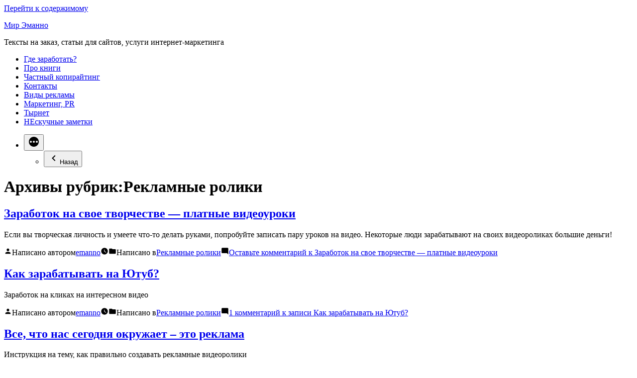

--- FILE ---
content_type: text/html; charset=utf-8
request_url: https://mikkilan.ru/topics/obzoryi/kreativnye-videoroliki-obzoryi/
body_size: 11286
content:
<!doctype html>
<html lang="ru-RU">
<head>

	<meta charset="UTF-8"/>
	<meta name="viewport" content="width=device-width, initial-scale=1"/>
	<link rel="profile" href="#"/>
	<title>Рекламные ролики &#8212; Мир Эманно</title>
<meta name="robots" content="max-image-preview:large"/>
<link rel="dns-prefetch" href="#"/>
<link rel="alternate" type="application/rss+xml" title="Мир Эманно » Лента" href="/feed/"/>
<link rel="alternate" type="application/rss+xml" title="Мир Эманно » Лента комментариев" href="/comments/feed/"/>
<link rel="alternate" type="application/rss+xml" title="Мир Эманно » Лента рубрики Рекламные ролики" href="/topics/obzoryi/kreativnye-videoroliki-obzoryi/feed/"/>
<script>
window._wpemojiSettings = {"baseUrl":"http:\/\/s.w.org\/images\/core\/emoji\/13.1.0\/72x72\/","ext":".png","svgUrl":"http:\/\/s.w.org\/images\/core\/emoji\/13.1.0\/svg\/","svgExt":".svg","source":{"concatemoji":"http:\/\/mikkilan.ru\/wp-includes\/js\/wp-emoji-release.min.js?ver=5.9.5"}};
/*! This file is auto-generated */
!function(e,a,t){var n,r,o,i=a.createElement("canvas"),p=i.getContext&&i.getContext("2d");function s(e,t){var a=String.fromCharCode;p.clearRect(0,0,i.width,i.height),p.fillText(a.apply(this,e),0,0);e=i.toDataURL();return p.clearRect(0,0,i.width,i.height),p.fillText(a.apply(this,t),0,0),e===i.toDataURL()}function c(e){var t=a.createElement("script");t.src=e,t.defer=t.type="text/javascript",a.getElementsByTagName("head")[0].appendChild(t)}for(o=Array("flag","emoji"),t.supports={everything:!0,everythingExceptFlag:!0},r=0;r<o.length;r++)t.supports[o[r]]=function(e){if(!p||!p.fillText)return!1;switch(p.textBaseline="top",p.font="600 32px Arial",e){case"flag":return s([127987,65039,8205,9895,65039],[127987,65039,8203,9895,65039])?!1:!s([55356,56826,55356,56819],[55356,56826,8203,55356,56819])&&!s([55356,57332,56128,56423,56128,56418,56128,56421,56128,56430,56128,56423,56128,56447],[55356,57332,8203,56128,56423,8203,56128,56418,8203,56128,56421,8203,56128,56430,8203,56128,56423,8203,56128,56447]);case"emoji":return!s([10084,65039,8205,55357,56613],[10084,65039,8203,55357,56613])}return!1}(o[r]),t.supports.everything=t.supports.everything&&t.supports[o[r]],"flag"!==o[r]&&(t.supports.everythingExceptFlag=t.supports.everythingExceptFlag&&t.supports[o[r]]);t.supports.everythingExceptFlag=t.supports.everythingExceptFlag&&!t.supports.flag,t.DOMReady=!1,t.readyCallback=function(){t.DOMReady=!0},t.supports.everything||(n=function(){t.readyCallback()},a.addEventListener?(a.addEventListener("DOMContentLoaded",n,!1),e.addEventListener("load",n,!1)):(e.attachEvent("onload",n),a.attachEvent("onreadystatechange",function(){"complete"===a.readyState&&t.readyCallback()})),(n=t.source||{}).concatemoji?c(n.concatemoji):n.wpemoji&&n.twemoji&&(c(n.twemoji),c(n.wpemoji)))}(window,document,window._wpemojiSettings);
</script>
<style>
img.wp-smiley,
img.emoji {
	display: inline !important;
	border: none !important;
	box-shadow: none !important;
	height: 1em !important;
	width: 1em !important;
	margin: 0 0.07em !important;
	vertical-align: -0.1em !important;
	background: none !important;
	padding: 0 !important;
}
</style>
	<link rel="stylesheet" id="wp-block-library-css" href="/wp-includes/css/dist/block-library/style.min.css?ver=5.9.5" media="all"/>
<style id="wp-block-library-theme-inline-css">
.wp-block-audio figcaption{color:#555;font-size:13px;text-align:center}.is-dark-theme .wp-block-audio figcaption{color:hsla(0,0%,100%,.65)}.wp-block-code>code{font-family:Menlo,Consolas,monaco,monospace;color:#1e1e1e;padding:.8em 1em;border:1px solid #ddd;border-radius:4px}.wp-block-embed figcaption{color:#555;font-size:13px;text-align:center}.is-dark-theme .wp-block-embed figcaption{color:hsla(0,0%,100%,.65)}.blocks-gallery-caption{color:#555;font-size:13px;text-align:center}.is-dark-theme .blocks-gallery-caption{color:hsla(0,0%,100%,.65)}.wp-block-image figcaption{color:#555;font-size:13px;text-align:center}.is-dark-theme .wp-block-image figcaption{color:hsla(0,0%,100%,.65)}.wp-block-pullquote{border-top:4px solid;border-bottom:4px solid;margin-bottom:1.75em;color:currentColor}.wp-block-pullquote__citation,.wp-block-pullquote cite,.wp-block-pullquote footer{color:currentColor;text-transform:uppercase;font-size:.8125em;font-style:normal}.wp-block-quote{border-left:.25em solid;margin:0 0 1.75em;padding-left:1em}.wp-block-quote cite,.wp-block-quote footer{color:currentColor;font-size:.8125em;position:relative;font-style:normal}.wp-block-quote.has-text-align-right{border-left:none;border-right:.25em solid;padding-left:0;padding-right:1em}.wp-block-quote.has-text-align-center{border:none;padding-left:0}.wp-block-quote.is-large,.wp-block-quote.is-style-large,.wp-block-quote.is-style-plain{border:none}.wp-block-search .wp-block-search__label{font-weight:700}.wp-block-group:where(.has-background){padding:1.25em 2.375em}.wp-block-separator{border:none;border-bottom:2px solid;margin-left:auto;margin-right:auto;opacity:.4}.wp-block-separator:not(.is-style-wide):not(.is-style-dots){width:100px}.wp-block-separator.has-background:not(.is-style-dots){border-bottom:none;height:1px}.wp-block-separator.has-background:not(.is-style-wide):not(.is-style-dots){height:2px}.wp-block-table thead{border-bottom:3px solid}.wp-block-table tfoot{border-top:3px solid}.wp-block-table td,.wp-block-table th{padding:.5em;border:1px solid;word-break:normal}.wp-block-table figcaption{color:#555;font-size:13px;text-align:center}.is-dark-theme .wp-block-table figcaption{color:hsla(0,0%,100%,.65)}.wp-block-video figcaption{color:#555;font-size:13px;text-align:center}.is-dark-theme .wp-block-video figcaption{color:hsla(0,0%,100%,.65)}.wp-block-template-part.has-background{padding:1.25em 2.375em;margin-top:0;margin-bottom:0}
</style>
<style id="global-styles-inline-css">
body{--wp--preset--color--black: #000000;--wp--preset--color--cyan-bluish-gray: #abb8c3;--wp--preset--color--white: #FFF;--wp--preset--color--pale-pink: #f78da7;--wp--preset--color--vivid-red: #cf2e2e;--wp--preset--color--luminous-vivid-orange: #ff6900;--wp--preset--color--luminous-vivid-amber: #fcb900;--wp--preset--color--light-green-cyan: #7bdcb5;--wp--preset--color--vivid-green-cyan: #00d084;--wp--preset--color--pale-cyan-blue: #8ed1fc;--wp--preset--color--vivid-cyan-blue: #0693e3;--wp--preset--color--vivid-purple: #9b51e0;--wp--preset--color--primary: #0073a8;--wp--preset--color--secondary: #005075;--wp--preset--color--dark-gray: #111;--wp--preset--color--light-gray: #767676;--wp--preset--gradient--vivid-cyan-blue-to-vivid-purple: linear-gradient(135deg,rgba(6,147,227,1) 0%,rgb(155,81,224) 100%);--wp--preset--gradient--light-green-cyan-to-vivid-green-cyan: linear-gradient(135deg,rgb(122,220,180) 0%,rgb(0,208,130) 100%);--wp--preset--gradient--luminous-vivid-amber-to-luminous-vivid-orange: linear-gradient(135deg,rgba(252,185,0,1) 0%,rgba(255,105,0,1) 100%);--wp--preset--gradient--luminous-vivid-orange-to-vivid-red: linear-gradient(135deg,rgba(255,105,0,1) 0%,rgb(207,46,46) 100%);--wp--preset--gradient--very-light-gray-to-cyan-bluish-gray: linear-gradient(135deg,rgb(238,238,238) 0%,rgb(169,184,195) 100%);--wp--preset--gradient--cool-to-warm-spectrum: linear-gradient(135deg,rgb(74,234,220) 0%,rgb(151,120,209) 20%,rgb(207,42,186) 40%,rgb(238,44,130) 60%,rgb(251,105,98) 80%,rgb(254,248,76) 100%);--wp--preset--gradient--blush-light-purple: linear-gradient(135deg,rgb(255,206,236) 0%,rgb(152,150,240) 100%);--wp--preset--gradient--blush-bordeaux: linear-gradient(135deg,rgb(254,205,165) 0%,rgb(254,45,45) 50%,rgb(107,0,62) 100%);--wp--preset--gradient--luminous-dusk: linear-gradient(135deg,rgb(255,203,112) 0%,rgb(199,81,192) 50%,rgb(65,88,208) 100%);--wp--preset--gradient--pale-ocean: linear-gradient(135deg,rgb(255,245,203) 0%,rgb(182,227,212) 50%,rgb(51,167,181) 100%);--wp--preset--gradient--electric-grass: linear-gradient(135deg,rgb(202,248,128) 0%,rgb(113,206,126) 100%);--wp--preset--gradient--midnight: linear-gradient(135deg,rgb(2,3,129) 0%,rgb(40,116,252) 100%);--wp--preset--duotone--dark-grayscale: url('/topics/obzoryi/kreativnye-videoroliki-obzoryi/#wp-duotone-dark-grayscale');--wp--preset--duotone--grayscale: url('/topics/obzoryi/kreativnye-videoroliki-obzoryi/#wp-duotone-grayscale');--wp--preset--duotone--purple-yellow: url('/topics/obzoryi/kreativnye-videoroliki-obzoryi/#wp-duotone-purple-yellow');--wp--preset--duotone--blue-red: url('/topics/obzoryi/kreativnye-videoroliki-obzoryi/#wp-duotone-blue-red');--wp--preset--duotone--midnight: url('/topics/obzoryi/kreativnye-videoroliki-obzoryi/#wp-duotone-midnight');--wp--preset--duotone--magenta-yellow: url('/topics/obzoryi/kreativnye-videoroliki-obzoryi/#wp-duotone-magenta-yellow');--wp--preset--duotone--purple-green: url('/topics/obzoryi/kreativnye-videoroliki-obzoryi/#wp-duotone-purple-green');--wp--preset--duotone--blue-orange: url('/topics/obzoryi/kreativnye-videoroliki-obzoryi/#wp-duotone-blue-orange');--wp--preset--font-size--small: 19.5px;--wp--preset--font-size--medium: 20px;--wp--preset--font-size--large: 36.5px;--wp--preset--font-size--x-large: 42px;--wp--preset--font-size--normal: 22px;--wp--preset--font-size--huge: 49.5px;}.has-black-color{color: var(--wp--preset--color--black) !important;}.has-cyan-bluish-gray-color{color: var(--wp--preset--color--cyan-bluish-gray) !important;}.has-white-color{color: var(--wp--preset--color--white) !important;}.has-pale-pink-color{color: var(--wp--preset--color--pale-pink) !important;}.has-vivid-red-color{color: var(--wp--preset--color--vivid-red) !important;}.has-luminous-vivid-orange-color{color: var(--wp--preset--color--luminous-vivid-orange) !important;}.has-luminous-vivid-amber-color{color: var(--wp--preset--color--luminous-vivid-amber) !important;}.has-light-green-cyan-color{color: var(--wp--preset--color--light-green-cyan) !important;}.has-vivid-green-cyan-color{color: var(--wp--preset--color--vivid-green-cyan) !important;}.has-pale-cyan-blue-color{color: var(--wp--preset--color--pale-cyan-blue) !important;}.has-vivid-cyan-blue-color{color: var(--wp--preset--color--vivid-cyan-blue) !important;}.has-vivid-purple-color{color: var(--wp--preset--color--vivid-purple) !important;}.has-black-background-color{background-color: var(--wp--preset--color--black) !important;}.has-cyan-bluish-gray-background-color{background-color: var(--wp--preset--color--cyan-bluish-gray) !important;}.has-white-background-color{background-color: var(--wp--preset--color--white) !important;}.has-pale-pink-background-color{background-color: var(--wp--preset--color--pale-pink) !important;}.has-vivid-red-background-color{background-color: var(--wp--preset--color--vivid-red) !important;}.has-luminous-vivid-orange-background-color{background-color: var(--wp--preset--color--luminous-vivid-orange) !important;}.has-luminous-vivid-amber-background-color{background-color: var(--wp--preset--color--luminous-vivid-amber) !important;}.has-light-green-cyan-background-color{background-color: var(--wp--preset--color--light-green-cyan) !important;}.has-vivid-green-cyan-background-color{background-color: var(--wp--preset--color--vivid-green-cyan) !important;}.has-pale-cyan-blue-background-color{background-color: var(--wp--preset--color--pale-cyan-blue) !important;}.has-vivid-cyan-blue-background-color{background-color: var(--wp--preset--color--vivid-cyan-blue) !important;}.has-vivid-purple-background-color{background-color: var(--wp--preset--color--vivid-purple) !important;}.has-black-border-color{border-color: var(--wp--preset--color--black) !important;}.has-cyan-bluish-gray-border-color{border-color: var(--wp--preset--color--cyan-bluish-gray) !important;}.has-white-border-color{border-color: var(--wp--preset--color--white) !important;}.has-pale-pink-border-color{border-color: var(--wp--preset--color--pale-pink) !important;}.has-vivid-red-border-color{border-color: var(--wp--preset--color--vivid-red) !important;}.has-luminous-vivid-orange-border-color{border-color: var(--wp--preset--color--luminous-vivid-orange) !important;}.has-luminous-vivid-amber-border-color{border-color: var(--wp--preset--color--luminous-vivid-amber) !important;}.has-light-green-cyan-border-color{border-color: var(--wp--preset--color--light-green-cyan) !important;}.has-vivid-green-cyan-border-color{border-color: var(--wp--preset--color--vivid-green-cyan) !important;}.has-pale-cyan-blue-border-color{border-color: var(--wp--preset--color--pale-cyan-blue) !important;}.has-vivid-cyan-blue-border-color{border-color: var(--wp--preset--color--vivid-cyan-blue) !important;}.has-vivid-purple-border-color{border-color: var(--wp--preset--color--vivid-purple) !important;}.has-vivid-cyan-blue-to-vivid-purple-gradient-background{background: var(--wp--preset--gradient--vivid-cyan-blue-to-vivid-purple) !important;}.has-light-green-cyan-to-vivid-green-cyan-gradient-background{background: var(--wp--preset--gradient--light-green-cyan-to-vivid-green-cyan) !important;}.has-luminous-vivid-amber-to-luminous-vivid-orange-gradient-background{background: var(--wp--preset--gradient--luminous-vivid-amber-to-luminous-vivid-orange) !important;}.has-luminous-vivid-orange-to-vivid-red-gradient-background{background: var(--wp--preset--gradient--luminous-vivid-orange-to-vivid-red) !important;}.has-very-light-gray-to-cyan-bluish-gray-gradient-background{background: var(--wp--preset--gradient--very-light-gray-to-cyan-bluish-gray) !important;}.has-cool-to-warm-spectrum-gradient-background{background: var(--wp--preset--gradient--cool-to-warm-spectrum) !important;}.has-blush-light-purple-gradient-background{background: var(--wp--preset--gradient--blush-light-purple) !important;}.has-blush-bordeaux-gradient-background{background: var(--wp--preset--gradient--blush-bordeaux) !important;}.has-luminous-dusk-gradient-background{background: var(--wp--preset--gradient--luminous-dusk) !important;}.has-pale-ocean-gradient-background{background: var(--wp--preset--gradient--pale-ocean) !important;}.has-electric-grass-gradient-background{background: var(--wp--preset--gradient--electric-grass) !important;}.has-midnight-gradient-background{background: var(--wp--preset--gradient--midnight) !important;}.has-small-font-size{font-size: var(--wp--preset--font-size--small) !important;}.has-medium-font-size{font-size: var(--wp--preset--font-size--medium) !important;}.has-large-font-size{font-size: var(--wp--preset--font-size--large) !important;}.has-x-large-font-size{font-size: var(--wp--preset--font-size--x-large) !important;}
</style>
<link rel="stylesheet" id="wp-syntax-css-css" href="/wp-content/plugins/wp-syntax/css/wp-syntax.css?ver=1.1" media="all"/>
<link rel="stylesheet" id="twentynineteen-style-css" href="/wp-content/themes/twentynineteen/style.css?ver=2.2" media="all"/>
<link rel="stylesheet" id="twentynineteen-print-style-css" href="/wp-content/themes/twentynineteen/print.css?ver=2.2" media="print"/>
<script src="/wp-includes/js/jquery/jquery.min.js?ver=3.6.0" id="jquery-core-js"></script>
<script src="/wp-includes/js/jquery/jquery-migrate.min.js?ver=3.3.2" id="jquery-migrate-js"></script>
<link rel="http://api.w.org/" href="/wp-json/"/><link rel="alternate" type="application/json" href="/wp-json/wp/v2/categories/488"/><link rel="EditURI" type="application/rsd+xml" title="RSD" href="/xmlrpc.php?rsd"/>
<link rel="wlwmanifest" type="application/wlwmanifest+xml" href="/wp-includes/wlwmanifest.xml"/> 
<meta name="generator" content="WordPress 5.9.5"/>
	
	
	
	
</head>

<body class="archive category category-kreativnye-videoroliki-obzoryi category-488 wp-embed-responsive hfeed image-filters-enabled">
<svg xmlns="http://www.w3.org/2000/svg" viewbox="0 0 0 0" width="0" height="0" focusable="false" role="none" style="visibility: hidden; position: absolute; left: -9999px; overflow: hidden;"><defs><filter id="wp-duotone-dark-grayscale"><fecolormatrix color-interpolation-filters="sRGB" type="matrix" values=" .299 .587 .114 0 0 .299 .587 .114 0 0 .299 .587 .114 0 0 .299 .587 .114 0 0 "/><fecomponenttransfer color-interpolation-filters="sRGB"><fefuncr type="table" tablevalues="0 0.49803921568627"/><fefuncg type="table" tablevalues="0 0.49803921568627"/><fefuncb type="table" tablevalues="0 0.49803921568627"/><fefunca type="table" tablevalues="1 1"/></fecomponenttransfer><fecomposite in2="SourceGraphic" operator="in"/></filter></defs></svg><svg xmlns="http://www.w3.org/2000/svg" viewbox="0 0 0 0" width="0" height="0" focusable="false" role="none" style="visibility: hidden; position: absolute; left: -9999px; overflow: hidden;"><defs><filter id="wp-duotone-grayscale"><fecolormatrix color-interpolation-filters="sRGB" type="matrix" values=" .299 .587 .114 0 0 .299 .587 .114 0 0 .299 .587 .114 0 0 .299 .587 .114 0 0 "/><fecomponenttransfer color-interpolation-filters="sRGB"><fefuncr type="table" tablevalues="0 1"/><fefuncg type="table" tablevalues="0 1"/><fefuncb type="table" tablevalues="0 1"/><fefunca type="table" tablevalues="1 1"/></fecomponenttransfer><fecomposite in2="SourceGraphic" operator="in"/></filter></defs></svg><svg xmlns="http://www.w3.org/2000/svg" viewbox="0 0 0 0" width="0" height="0" focusable="false" role="none" style="visibility: hidden; position: absolute; left: -9999px; overflow: hidden;"><defs><filter id="wp-duotone-purple-yellow"><fecolormatrix color-interpolation-filters="sRGB" type="matrix" values=" .299 .587 .114 0 0 .299 .587 .114 0 0 .299 .587 .114 0 0 .299 .587 .114 0 0 "/><fecomponenttransfer color-interpolation-filters="sRGB"><fefuncr type="table" tablevalues="0.54901960784314 0.98823529411765"/><fefuncg type="table" tablevalues="0 1"/><fefuncb type="table" tablevalues="0.71764705882353 0.25490196078431"/><fefunca type="table" tablevalues="1 1"/></fecomponenttransfer><fecomposite in2="SourceGraphic" operator="in"/></filter></defs></svg><svg xmlns="http://www.w3.org/2000/svg" viewbox="0 0 0 0" width="0" height="0" focusable="false" role="none" style="visibility: hidden; position: absolute; left: -9999px; overflow: hidden;"><defs><filter id="wp-duotone-blue-red"><fecolormatrix color-interpolation-filters="sRGB" type="matrix" values=" .299 .587 .114 0 0 .299 .587 .114 0 0 .299 .587 .114 0 0 .299 .587 .114 0 0 "/><fecomponenttransfer color-interpolation-filters="sRGB"><fefuncr type="table" tablevalues="0 1"/><fefuncg type="table" tablevalues="0 0.27843137254902"/><fefuncb type="table" tablevalues="0.5921568627451 0.27843137254902"/><fefunca type="table" tablevalues="1 1"/></fecomponenttransfer><fecomposite in2="SourceGraphic" operator="in"/></filter></defs></svg><svg xmlns="http://www.w3.org/2000/svg" viewbox="0 0 0 0" width="0" height="0" focusable="false" role="none" style="visibility: hidden; position: absolute; left: -9999px; overflow: hidden;"><defs><filter id="wp-duotone-midnight"><fecolormatrix color-interpolation-filters="sRGB" type="matrix" values=" .299 .587 .114 0 0 .299 .587 .114 0 0 .299 .587 .114 0 0 .299 .587 .114 0 0 "/><fecomponenttransfer color-interpolation-filters="sRGB"><fefuncr type="table" tablevalues="0 0"/><fefuncg type="table" tablevalues="0 0.64705882352941"/><fefuncb type="table" tablevalues="0 1"/><fefunca type="table" tablevalues="1 1"/></fecomponenttransfer><fecomposite in2="SourceGraphic" operator="in"/></filter></defs></svg><svg xmlns="http://www.w3.org/2000/svg" viewbox="0 0 0 0" width="0" height="0" focusable="false" role="none" style="visibility: hidden; position: absolute; left: -9999px; overflow: hidden;"><defs><filter id="wp-duotone-magenta-yellow"><fecolormatrix color-interpolation-filters="sRGB" type="matrix" values=" .299 .587 .114 0 0 .299 .587 .114 0 0 .299 .587 .114 0 0 .299 .587 .114 0 0 "/><fecomponenttransfer color-interpolation-filters="sRGB"><fefuncr type="table" tablevalues="0.78039215686275 1"/><fefuncg type="table" tablevalues="0 0.94901960784314"/><fefuncb type="table" tablevalues="0.35294117647059 0.47058823529412"/><fefunca type="table" tablevalues="1 1"/></fecomponenttransfer><fecomposite in2="SourceGraphic" operator="in"/></filter></defs></svg><svg xmlns="http://www.w3.org/2000/svg" viewbox="0 0 0 0" width="0" height="0" focusable="false" role="none" style="visibility: hidden; position: absolute; left: -9999px; overflow: hidden;"><defs><filter id="wp-duotone-purple-green"><fecolormatrix color-interpolation-filters="sRGB" type="matrix" values=" .299 .587 .114 0 0 .299 .587 .114 0 0 .299 .587 .114 0 0 .299 .587 .114 0 0 "/><fecomponenttransfer color-interpolation-filters="sRGB"><fefuncr type="table" tablevalues="0.65098039215686 0.40392156862745"/><fefuncg type="table" tablevalues="0 1"/><fefuncb type="table" tablevalues="0.44705882352941 0.4"/><fefunca type="table" tablevalues="1 1"/></fecomponenttransfer><fecomposite in2="SourceGraphic" operator="in"/></filter></defs></svg><svg xmlns="http://www.w3.org/2000/svg" viewbox="0 0 0 0" width="0" height="0" focusable="false" role="none" style="visibility: hidden; position: absolute; left: -9999px; overflow: hidden;"><defs><filter id="wp-duotone-blue-orange"><fecolormatrix color-interpolation-filters="sRGB" type="matrix" values=" .299 .587 .114 0 0 .299 .587 .114 0 0 .299 .587 .114 0 0 .299 .587 .114 0 0 "/><fecomponenttransfer color-interpolation-filters="sRGB"><fefuncr type="table" tablevalues="0.098039215686275 1"/><fefuncg type="table" tablevalues="0 0.66274509803922"/><fefuncb type="table" tablevalues="0.84705882352941 0.41960784313725"/><fefunca type="table" tablevalues="1 1"/></fecomponenttransfer><fecomposite in2="SourceGraphic" operator="in"/></filter></defs></svg><div id="page" class="site">
	<a class="skip-link screen-reader-text" href="#content">Перейти к содержимому</a>

		<header id="masthead" class="site-header">

			<div class="site-branding-container">
				<div class="site-branding">

								<p class="site-title"><a href="/" rel="home">Мир Эманно</a></p>
			
				<p class="site-description">
				Тексты на заказ, статьи для сайтов, услуги интернет-маркетинга			</p>
				<nav id="site-navigation" class="main-navigation" aria-label="Верхнее меню">
			<div class="menu-stranicy-container"><ul id="menu-stranicy" class="main-menu"><li id="menu-item-16846" class="menu-item menu-item-type-post_type menu-item-object-page menu-item-16846"><a href="/zarabotok-i-prodvizhenie/">Где заработать?</a></li>
<li id="menu-item-16845" class="menu-item menu-item-type-post_type menu-item-object-page menu-item-16845"><a href="/knigi-blog-knigi-e-buki/">Про книги</a></li>
<li id="menu-item-17164" class="menu-item menu-item-type-post_type menu-item-object-page menu-item-17164"><a href="/portfolio/">Частный копирайтинг</a></li>
<li id="menu-item-16848" class="menu-item menu-item-type-post_type menu-item-object-page menu-item-16848"><a href="/kontaktyi/">Контакты</a></li>
<li id="menu-item-17569" class="menu-item menu-item-type-taxonomy menu-item-object-category current-category-ancestor menu-item-17569"><a href="/topics/obzoryi/">Виды рекламы</a></li>
<li id="menu-item-17570" class="menu-item menu-item-type-taxonomy menu-item-object-category menu-item-17570"><a href="/topics/kreativ/">Маркетинг, PR</a></li>
<li id="menu-item-17571" class="menu-item menu-item-type-taxonomy menu-item-object-category menu-item-17571"><a href="/topics/obzoryi/tyirnet/">Тырнет</a></li>
<li id="menu-item-17572" class="menu-item menu-item-type-taxonomy menu-item-object-category menu-item-17572"><a href="/topics/tekstyi/">НЕскучные заметки</a></li>
</ul></div>
			<div class="main-menu-more">
				<ul class="main-menu">
					<li class="menu-item menu-item-has-children">
						<button class="submenu-expand main-menu-more-toggle is-empty" tabindex="-1" aria-label="Больше" aria-haspopup="true" aria-expanded="false"><svg class="svg-icon" width="24" height="24" aria-hidden="true" role="img" focusable="false" xmlns="http://www.w3.org/2000/svg"><g fill="none" fill-rule="evenodd"><path d="M0 0h24v24H0z"/><path fill="currentColor" fill-rule="nonzero" d="M12 2c5.52 0 10 4.48 10 10s-4.48 10-10 10S2 17.52 2 12 6.48 2 12 2zM6 14a2 2 0 1 0 0-4 2 2 0 0 0 0 4zm6 0a2 2 0 1 0 0-4 2 2 0 0 0 0 4zm6 0a2 2 0 1 0 0-4 2 2 0 0 0 0 4z"/></g></svg>
						</button>
						<ul class="sub-menu hidden-links">
							<li class="mobile-parent-nav-menu-item">
								<button class="menu-item-link-return"><svg class="svg-icon" width="24" height="24" aria-hidden="true" role="img" focusable="false" viewbox="0 0 24 24" version="1.1" xmlns="http://www.w3.org/2000/svg" xmlns:xlink="http://www.w3.org/1999/xlink"><path d="M15.41 7.41L14 6l-6 6 6 6 1.41-1.41L10.83 12z"></path><path d="M0 0h24v24H0z" fill="none"></path></svg>Назад
								</button>
							</li>
						</ul>
					</li>
				</ul>
			</div>		</nav><!-- #site-navigation -->
		</div><!-- .site-branding -->
			</div><!-- .site-branding-container -->

					</header><!-- #masthead -->

	<div id="content" class="site-content">

	<div id="primary" class="content-area">
		<main id="main" class="site-main">

		
			<header class="page-header">
				<h1 class="page-title">Архивы рубрик:<span class="page-description">Рекламные ролики</span></h1>			</header><!-- .page-header -->

			
<article id="post-16012" class="post-16012 post type-post status-publish format-standard hentry category-kreativnye-videoroliki-obzoryi entry">
	<header class="entry-header">
		<h2 class="entry-title"><a href="/obzoryi/kreativnye-videoroliki-obzoryi/zarabotok-na-svoe-tvorchestve-platnye-videouroki/" rel="bookmark">Заработок на свое творчестве &#8212; платные видеоуроки</a></h2>	</header><!-- .entry-header -->

	
	<div class="entry-content">
		<p>Если вы творческая личность и умеете что-то делать руками, попробуйте записать пару уроков на видео. Некоторые люди зарабатывают на своих видеороликах большие деньги!</p>
	</div><!-- .entry-content -->

	<footer class="entry-footer">
		<span class="byline"><svg class="svg-icon" width="16" height="16" aria-hidden="true" role="img" focusable="false" viewbox="0 0 24 24" version="1.1" xmlns="http://www.w3.org/2000/svg" xmlns:xlink="http://www.w3.org/1999/xlink"><path d="M12 12c2.21 0 4-1.79 4-4s-1.79-4-4-4-4 1.79-4 4 1.79 4 4 4zm0 2c-2.67 0-8 1.34-8 4v2h16v-2c0-2.66-5.33-4-8-4z"></path><path d="M0 0h24v24H0z" fill="none"></path></svg><span class="screen-reader-text">Написано автором</span><span class="author vcard"><a class="url fn n" href="/author/admin/">emanno</a></span></span><span class="posted-on"><svg class="svg-icon" width="16" height="16" aria-hidden="true" role="img" focusable="false" xmlns="http://www.w3.org/2000/svg" viewbox="0 0 24 24"><defs><path id="a" d="M0 0h24v24H0V0z"></path></defs><clippath id="b"><use xlink:href="/topics/obzoryi/kreativnye-videoroliki-obzoryi/#a" overflow="visible"></use></clippath><path clip-path="url(#b)" d="M12 2C6.5 2 2 6.5 2 12s4.5 10 10 10 10-4.5 10-10S17.5 2 12 2zm4.2 14.2L11 13V7h1.5v5.2l4.5 2.7-.8 1.3z"></path></svg><a href="/obzoryi/kreativnye-videoroliki-obzoryi/zarabotok-na-svoe-tvorchestve-platnye-videouroki/" rel="bookmark"><time class="entry-date published" datetime="2015-01-25T19:07:03+04:00"></time><time class="updated" datetime="2015-01-25T19:09:22+04:00"></time></a></span><span class="cat-links"><svg class="svg-icon" width="16" height="16" aria-hidden="true" role="img" focusable="false" xmlns="http://www.w3.org/2000/svg" viewbox="0 0 24 24"><path d="M10 4H4c-1.1 0-1.99.9-1.99 2L2 18c0 1.1.9 2 2 2h16c1.1 0 2-.9 2-2V8c0-1.1-.9-2-2-2h-8l-2-2z"></path><path d="M0 0h24v24H0z" fill="none"></path></svg><span class="screen-reader-text">Написано в</span><a href="/topics/obzoryi/kreativnye-videoroliki-obzoryi/" rel="category tag">Рекламные ролики</a></span><span class="comments-link"><svg class="svg-icon" width="16" height="16" aria-hidden="true" role="img" focusable="false" viewbox="0 0 24 24" version="1.1" xmlns="http://www.w3.org/2000/svg" xmlns:xlink="http://www.w3.org/1999/xlink"><path d="M21.99 4c0-1.1-.89-2-1.99-2H4c-1.1 0-2 .9-2 2v12c0 1.1.9 2 2 2h14l4 4-.01-18z"></path><path d="M0 0h24v24H0z" fill="none"></path></svg><a href="/obzoryi/kreativnye-videoroliki-obzoryi/zarabotok-na-svoe-tvorchestve-platnye-videouroki/#respond">Оставьте комментарий<span class="screen-reader-text"> к Заработок на свое творчестве &#8212; платные видеоуроки</span></a></span>	</footer><!-- .entry-footer -->
</article><!-- #post-16012 -->

<article id="post-16008" class="post-16008 post type-post status-publish format-standard hentry category-kreativnye-videoroliki-obzoryi entry">
	<header class="entry-header">
		<h2 class="entry-title"><a href="/obzoryi/kreativnye-videoroliki-obzoryi/kak-zarabatyvat-na-yutub/" rel="bookmark">Как зарабатывать на Ютуб?</a></h2>	</header><!-- .entry-header -->

	
	<div class="entry-content">
		<p>Заработок на кликах на интересном видео</p>
	</div><!-- .entry-content -->

	<footer class="entry-footer">
		<span class="byline"><svg class="svg-icon" width="16" height="16" aria-hidden="true" role="img" focusable="false" viewbox="0 0 24 24" version="1.1" xmlns="http://www.w3.org/2000/svg" xmlns:xlink="http://www.w3.org/1999/xlink"><path d="M12 12c2.21 0 4-1.79 4-4s-1.79-4-4-4-4 1.79-4 4 1.79 4 4 4zm0 2c-2.67 0-8 1.34-8 4v2h16v-2c0-2.66-5.33-4-8-4z"></path><path d="M0 0h24v24H0z" fill="none"></path></svg><span class="screen-reader-text">Написано автором</span><span class="author vcard"><a class="url fn n" href="/author/admin/">emanno</a></span></span><span class="posted-on"><svg class="svg-icon" width="16" height="16" aria-hidden="true" role="img" focusable="false" xmlns="http://www.w3.org/2000/svg" viewbox="0 0 24 24"><defs><path id="a" d="M0 0h24v24H0V0z"></path></defs><clippath id="b"><use xlink:href="/topics/obzoryi/kreativnye-videoroliki-obzoryi/#a" overflow="visible"></use></clippath><path clip-path="url(#b)" d="M12 2C6.5 2 2 6.5 2 12s4.5 10 10 10 10-4.5 10-10S17.5 2 12 2zm4.2 14.2L11 13V7h1.5v5.2l4.5 2.7-.8 1.3z"></path></svg><a href="/obzoryi/kreativnye-videoroliki-obzoryi/kak-zarabatyvat-na-yutub/" rel="bookmark"><time class="entry-date published updated" datetime="2015-01-25T18:52:10+04:00"></time></a></span><span class="cat-links"><svg class="svg-icon" width="16" height="16" aria-hidden="true" role="img" focusable="false" xmlns="http://www.w3.org/2000/svg" viewbox="0 0 24 24"><path d="M10 4H4c-1.1 0-1.99.9-1.99 2L2 18c0 1.1.9 2 2 2h16c1.1 0 2-.9 2-2V8c0-1.1-.9-2-2-2h-8l-2-2z"></path><path d="M0 0h24v24H0z" fill="none"></path></svg><span class="screen-reader-text">Написано в</span><a href="/topics/obzoryi/kreativnye-videoroliki-obzoryi/" rel="category tag">Рекламные ролики</a></span><span class="comments-link"><svg class="svg-icon" width="16" height="16" aria-hidden="true" role="img" focusable="false" viewbox="0 0 24 24" version="1.1" xmlns="http://www.w3.org/2000/svg" xmlns:xlink="http://www.w3.org/1999/xlink"><path d="M21.99 4c0-1.1-.89-2-1.99-2H4c-1.1 0-2 .9-2 2v12c0 1.1.9 2 2 2h14l4 4-.01-18z"></path><path d="M0 0h24v24H0z" fill="none"></path></svg><a href="/obzoryi/kreativnye-videoroliki-obzoryi/kak-zarabatyvat-na-yutub/#comments">1 комментарий<span class="screen-reader-text"> к записи Как зарабатывать на Ютуб?</span></a></span>	</footer><!-- .entry-footer -->
</article><!-- #post-16008 -->

<article id="post-15701" class="post-15701 post type-post status-publish format-standard hentry category-kreativnye-videoroliki-obzoryi entry">
	<header class="entry-header">
		<h2 class="entry-title"><a href="/obzoryi/kreativnye-videoroliki-obzoryi/vse-chto-nas-segodnya-okruzhaet-eto-reklama/" rel="bookmark">Все, что нас сегодня окружает – это реклама</a></h2>	</header><!-- .entry-header -->

	
	<div class="entry-content">
		<p>Инструкция на тему, как правильно создавать рекламные видеоролики</p>
	</div><!-- .entry-content -->

	<footer class="entry-footer">
		<span class="byline"><svg class="svg-icon" width="16" height="16" aria-hidden="true" role="img" focusable="false" viewbox="0 0 24 24" version="1.1" xmlns="http://www.w3.org/2000/svg" xmlns:xlink="http://www.w3.org/1999/xlink"><path d="M12 12c2.21 0 4-1.79 4-4s-1.79-4-4-4-4 1.79-4 4 1.79 4 4 4zm0 2c-2.67 0-8 1.34-8 4v2h16v-2c0-2.66-5.33-4-8-4z"></path><path d="M0 0h24v24H0z" fill="none"></path></svg><span class="screen-reader-text">Написано автором</span><span class="author vcard"><a class="url fn n" href="/author/admin/">emanno</a></span></span><span class="posted-on"><svg class="svg-icon" width="16" height="16" aria-hidden="true" role="img" focusable="false" xmlns="http://www.w3.org/2000/svg" viewbox="0 0 24 24"><defs><path id="a" d="M0 0h24v24H0V0z"></path></defs><clippath id="b"><use xlink:href="/topics/obzoryi/kreativnye-videoroliki-obzoryi/#a" overflow="visible"></use></clippath><path clip-path="url(#b)" d="M12 2C6.5 2 2 6.5 2 12s4.5 10 10 10 10-4.5 10-10S17.5 2 12 2zm4.2 14.2L11 13V7h1.5v5.2l4.5 2.7-.8 1.3z"></path></svg><a href="/obzoryi/kreativnye-videoroliki-obzoryi/vse-chto-nas-segodnya-okruzhaet-eto-reklama/" rel="bookmark"><time class="entry-date published" datetime="2014-08-25T16:49:21+04:00"></time><time class="updated" datetime="2014-08-25T16:53:19+04:00"></time></a></span><span class="cat-links"><svg class="svg-icon" width="16" height="16" aria-hidden="true" role="img" focusable="false" xmlns="http://www.w3.org/2000/svg" viewbox="0 0 24 24"><path d="M10 4H4c-1.1 0-1.99.9-1.99 2L2 18c0 1.1.9 2 2 2h16c1.1 0 2-.9 2-2V8c0-1.1-.9-2-2-2h-8l-2-2z"></path><path d="M0 0h24v24H0z" fill="none"></path></svg><span class="screen-reader-text">Написано в</span><a href="/topics/obzoryi/kreativnye-videoroliki-obzoryi/" rel="category tag">Рекламные ролики</a></span><span class="comments-link"><svg class="svg-icon" width="16" height="16" aria-hidden="true" role="img" focusable="false" viewbox="0 0 24 24" version="1.1" xmlns="http://www.w3.org/2000/svg" xmlns:xlink="http://www.w3.org/1999/xlink"><path d="M21.99 4c0-1.1-.89-2-1.99-2H4c-1.1 0-2 .9-2 2v12c0 1.1.9 2 2 2h14l4 4-.01-18z"></path><path d="M0 0h24v24H0z" fill="none"></path></svg><a href="/obzoryi/kreativnye-videoroliki-obzoryi/vse-chto-nas-segodnya-okruzhaet-eto-reklama/#respond">Оставьте комментарий<span class="screen-reader-text"> к Все, что нас сегодня окружает – это реклама</span></a></span>	</footer><!-- .entry-footer -->
</article><!-- #post-15701 -->

<article id="post-14962" class="post-14962 post type-post status-publish format-standard hentry category-kreativnye-videoroliki-obzoryi entry">
	<header class="entry-header">
		<h2 class="entry-title"><a href="/obzoryi/kreativnye-videoroliki-obzoryi/kak-snimat-interesnye-video-na-youtube-i-zarabatyvat-dengi/" rel="bookmark">Как снимать интересные видео на youtube и зарабатывать деньги?</a></h2>	</header><!-- .entry-header -->

	
	<div class="entry-content">
		<p>В этой статье речь пойдет не о смешных видео, а о том, как создать интересное шоу, которое будет информативным, с долей шуток, прямыми рекламодателями и приличным количеством подписчиков. Освоив это искусство, вы сможете в дальнейшем заниматься видеоконференциями, маркетинговыми презентациями, приобретете другие профессиональные навыки. Для этого достаточно приобрести программу для организации видеоконференций. А пока рассмотрим, как &hellip; </p>
<p class="link-more"><a href="/obzoryi/kreativnye-videoroliki-obzoryi/kak-snimat-interesnye-video-na-youtube-i-zarabatyvat-dengi/" class="more-link">Читать далее<span class="screen-reader-text"> «Как снимать интересные видео на youtube и зарабатывать деньги?»</span></a></p>
	</div><!-- .entry-content -->

	<footer class="entry-footer">
		<span class="byline"><svg class="svg-icon" width="16" height="16" aria-hidden="true" role="img" focusable="false" viewbox="0 0 24 24" version="1.1" xmlns="http://www.w3.org/2000/svg" xmlns:xlink="http://www.w3.org/1999/xlink"><path d="M12 12c2.21 0 4-1.79 4-4s-1.79-4-4-4-4 1.79-4 4 1.79 4 4 4zm0 2c-2.67 0-8 1.34-8 4v2h16v-2c0-2.66-5.33-4-8-4z"></path><path d="M0 0h24v24H0z" fill="none"></path></svg><span class="screen-reader-text">Написано автором</span><span class="author vcard"><a class="url fn n" href="/author/admin/">emanno</a></span></span><span class="posted-on"><svg class="svg-icon" width="16" height="16" aria-hidden="true" role="img" focusable="false" xmlns="http://www.w3.org/2000/svg" viewbox="0 0 24 24"><defs><path id="a" d="M0 0h24v24H0V0z"></path></defs><clippath id="b"><use xlink:href="/topics/obzoryi/kreativnye-videoroliki-obzoryi/#a" overflow="visible"></use></clippath><path clip-path="url(#b)" d="M12 2C6.5 2 2 6.5 2 12s4.5 10 10 10 10-4.5 10-10S17.5 2 12 2zm4.2 14.2L11 13V7h1.5v5.2l4.5 2.7-.8 1.3z"></path></svg><a href="/obzoryi/kreativnye-videoroliki-obzoryi/kak-snimat-interesnye-video-na-youtube-i-zarabatyvat-dengi/" rel="bookmark"><time class="entry-date published" datetime="2013-10-11T15:10:44+04:00"></time><time class="updated" datetime="2013-10-11T15:11:42+04:00"></time></a></span><span class="cat-links"><svg class="svg-icon" width="16" height="16" aria-hidden="true" role="img" focusable="false" xmlns="http://www.w3.org/2000/svg" viewbox="0 0 24 24"><path d="M10 4H4c-1.1 0-1.99.9-1.99 2L2 18c0 1.1.9 2 2 2h16c1.1 0 2-.9 2-2V8c0-1.1-.9-2-2-2h-8l-2-2z"></path><path d="M0 0h24v24H0z" fill="none"></path></svg><span class="screen-reader-text">Написано в</span><a href="/topics/obzoryi/kreativnye-videoroliki-obzoryi/" rel="category tag">Рекламные ролики</a></span><span class="comments-link"><svg class="svg-icon" width="16" height="16" aria-hidden="true" role="img" focusable="false" viewbox="0 0 24 24" version="1.1" xmlns="http://www.w3.org/2000/svg" xmlns:xlink="http://www.w3.org/1999/xlink"><path d="M21.99 4c0-1.1-.89-2-1.99-2H4c-1.1 0-2 .9-2 2v12c0 1.1.9 2 2 2h14l4 4-.01-18z"></path><path d="M0 0h24v24H0z" fill="none"></path></svg><a href="/obzoryi/kreativnye-videoroliki-obzoryi/kak-snimat-interesnye-video-na-youtube-i-zarabatyvat-dengi/#comments">2 комментария<span class="screen-reader-text"> к записи Как снимать интересные видео на youtube и зарабатывать деньги?</span></a></span>	</footer><!-- .entry-footer -->
</article><!-- #post-14962 -->

<article id="post-14539" class="post-14539 post type-post status-publish format-standard hentry category-kreativnye-videoroliki-obzoryi entry">
	<header class="entry-header">
		<h2 class="entry-title"><a href="/obzoryi/kreativnye-videoroliki-obzoryi/manyashhaya-i-zatyagivayushhaya-sila-interneta/" rel="bookmark">Манящая и затягивающая сила Интернета</a></h2>	</header><!-- .entry-header -->

	
	<div class="entry-content">
		<p>Современный мир, можно сказать, переехал в Интернет. В сети Интернет люди находят работу, играют в онлайн игры, общаются со знакомыми. Имеется достаточное количество сайтов для знакомства с новыми людьми. Имеются специализированные порталы интернет знакомств, которые ведут не к простому общению, а к более серьезным отношениям. Как часто мы стали слышать о том, что через интернет &hellip; </p>
<p class="link-more"><a href="/obzoryi/kreativnye-videoroliki-obzoryi/manyashhaya-i-zatyagivayushhaya-sila-interneta/" class="more-link">Читать далее<span class="screen-reader-text"> «Манящая и затягивающая сила Интернета»</span></a></p>
	</div><!-- .entry-content -->

	<footer class="entry-footer">
		<span class="byline"><svg class="svg-icon" width="16" height="16" aria-hidden="true" role="img" focusable="false" viewbox="0 0 24 24" version="1.1" xmlns="http://www.w3.org/2000/svg" xmlns:xlink="http://www.w3.org/1999/xlink"><path d="M12 12c2.21 0 4-1.79 4-4s-1.79-4-4-4-4 1.79-4 4 1.79 4 4 4zm0 2c-2.67 0-8 1.34-8 4v2h16v-2c0-2.66-5.33-4-8-4z"></path><path d="M0 0h24v24H0z" fill="none"></path></svg><span class="screen-reader-text">Написано автором</span><span class="author vcard"><a class="url fn n" href="/author/admin/">emanno</a></span></span><span class="posted-on"><svg class="svg-icon" width="16" height="16" aria-hidden="true" role="img" focusable="false" xmlns="http://www.w3.org/2000/svg" viewbox="0 0 24 24"><defs><path id="a" d="M0 0h24v24H0V0z"></path></defs><clippath id="b"><use xlink:href="/topics/obzoryi/kreativnye-videoroliki-obzoryi/#a" overflow="visible"></use></clippath><path clip-path="url(#b)" d="M12 2C6.5 2 2 6.5 2 12s4.5 10 10 10 10-4.5 10-10S17.5 2 12 2zm4.2 14.2L11 13V7h1.5v5.2l4.5 2.7-.8 1.3z"></path></svg><a href="/obzoryi/kreativnye-videoroliki-obzoryi/manyashhaya-i-zatyagivayushhaya-sila-interneta/" rel="bookmark"><time class="entry-date published" datetime="2013-03-26T16:43:00+04:00"></time><time class="updated" datetime="2016-01-27T16:48:53+04:00"></time></a></span><span class="cat-links"><svg class="svg-icon" width="16" height="16" aria-hidden="true" role="img" focusable="false" xmlns="http://www.w3.org/2000/svg" viewbox="0 0 24 24"><path d="M10 4H4c-1.1 0-1.99.9-1.99 2L2 18c0 1.1.9 2 2 2h16c1.1 0 2-.9 2-2V8c0-1.1-.9-2-2-2h-8l-2-2z"></path><path d="M0 0h24v24H0z" fill="none"></path></svg><span class="screen-reader-text">Написано в</span><a href="/topics/obzoryi/kreativnye-videoroliki-obzoryi/" rel="category tag">Рекламные ролики</a></span><span class="comments-link"><svg class="svg-icon" width="16" height="16" aria-hidden="true" role="img" focusable="false" viewbox="0 0 24 24" version="1.1" xmlns="http://www.w3.org/2000/svg" xmlns:xlink="http://www.w3.org/1999/xlink"><path d="M21.99 4c0-1.1-.89-2-1.99-2H4c-1.1 0-2 .9-2 2v12c0 1.1.9 2 2 2h14l4 4-.01-18z"></path><path d="M0 0h24v24H0z" fill="none"></path></svg><a href="/obzoryi/kreativnye-videoroliki-obzoryi/manyashhaya-i-zatyagivayushhaya-sila-interneta/#comments">2 комментария<span class="screen-reader-text"> к записи Манящая и затягивающая сила Интернета</span></a></span>	</footer><!-- .entry-footer -->
</article><!-- #post-14539 -->

<article id="post-14257" class="post-14257 post type-post status-publish format-standard hentry category-kreativnye-videoroliki-obzoryi entry">
	<header class="entry-header">
		<h2 class="entry-title"><a href="/obzoryi/kreativnye-videoroliki-obzoryi/prikolnaya-kurica-v-giffgaff/" rel="bookmark">Прикольная курица в GiffGaff</a></h2>	</header><!-- .entry-header -->

	
	<div class="entry-content">
		<p>Рекламный ролик GiffGaff повествует о нелегкой судьбе одного старика и курицы. Сделано в стиле рэп.</p>
	</div><!-- .entry-content -->

	<footer class="entry-footer">
		<span class="byline"><svg class="svg-icon" width="16" height="16" aria-hidden="true" role="img" focusable="false" viewbox="0 0 24 24" version="1.1" xmlns="http://www.w3.org/2000/svg" xmlns:xlink="http://www.w3.org/1999/xlink"><path d="M12 12c2.21 0 4-1.79 4-4s-1.79-4-4-4-4 1.79-4 4 1.79 4 4 4zm0 2c-2.67 0-8 1.34-8 4v2h16v-2c0-2.66-5.33-4-8-4z"></path><path d="M0 0h24v24H0z" fill="none"></path></svg><span class="screen-reader-text">Написано автором</span><span class="author vcard"><a class="url fn n" href="/author/admin/">emanno</a></span></span><span class="posted-on"><svg class="svg-icon" width="16" height="16" aria-hidden="true" role="img" focusable="false" xmlns="http://www.w3.org/2000/svg" viewbox="0 0 24 24"><defs><path id="a" d="M0 0h24v24H0V0z"></path></defs><clippath id="b"><use xlink:href="/topics/obzoryi/kreativnye-videoroliki-obzoryi/#a" overflow="visible"></use></clippath><path clip-path="url(#b)" d="M12 2C6.5 2 2 6.5 2 12s4.5 10 10 10 10-4.5 10-10S17.5 2 12 2zm4.2 14.2L11 13V7h1.5v5.2l4.5 2.7-.8 1.3z"></path></svg><a href="/obzoryi/kreativnye-videoroliki-obzoryi/prikolnaya-kurica-v-giffgaff/" rel="bookmark"><time class="entry-date published updated" datetime="2012-12-11T16:05:34+04:00"></time></a></span><span class="cat-links"><svg class="svg-icon" width="16" height="16" aria-hidden="true" role="img" focusable="false" xmlns="http://www.w3.org/2000/svg" viewbox="0 0 24 24"><path d="M10 4H4c-1.1 0-1.99.9-1.99 2L2 18c0 1.1.9 2 2 2h16c1.1 0 2-.9 2-2V8c0-1.1-.9-2-2-2h-8l-2-2z"></path><path d="M0 0h24v24H0z" fill="none"></path></svg><span class="screen-reader-text">Написано в</span><a href="/topics/obzoryi/kreativnye-videoroliki-obzoryi/" rel="category tag">Рекламные ролики</a></span><span class="comments-link"><svg class="svg-icon" width="16" height="16" aria-hidden="true" role="img" focusable="false" viewbox="0 0 24 24" version="1.1" xmlns="http://www.w3.org/2000/svg" xmlns:xlink="http://www.w3.org/1999/xlink"><path d="M21.99 4c0-1.1-.89-2-1.99-2H4c-1.1 0-2 .9-2 2v12c0 1.1.9 2 2 2h14l4 4-.01-18z"></path><path d="M0 0h24v24H0z" fill="none"></path></svg><a href="/obzoryi/kreativnye-videoroliki-obzoryi/prikolnaya-kurica-v-giffgaff/#comments">1 комментарий<span class="screen-reader-text"> к записи Прикольная курица в GiffGaff</span></a></span>	</footer><!-- .entry-footer -->
</article><!-- #post-14257 -->

<article id="post-14157" class="post-14157 post type-post status-publish format-standard hentry category-kreativnye-videoroliki-obzoryi entry">
	<header class="entry-header">
		<h2 class="entry-title"><a href="/obzoryi/kreativnye-videoroliki-obzoryi/dzhejms-bond-propiaril-sony-xperia-acro-s/" rel="bookmark">Джеймс Бонд пропиарил Sony Xperia acro S</a></h2>	</header><!-- .entry-header -->

	
	<div class="entry-content">
		<p>Эпический киногерой Бондианы в лице Даниэла Крейга отрекламировал водонепрницаемый мобильник Sony Xperia acro S .</p>
	</div><!-- .entry-content -->

	<footer class="entry-footer">
		<span class="byline"><svg class="svg-icon" width="16" height="16" aria-hidden="true" role="img" focusable="false" viewbox="0 0 24 24" version="1.1" xmlns="http://www.w3.org/2000/svg" xmlns:xlink="http://www.w3.org/1999/xlink"><path d="M12 12c2.21 0 4-1.79 4-4s-1.79-4-4-4-4 1.79-4 4 1.79 4 4 4zm0 2c-2.67 0-8 1.34-8 4v2h16v-2c0-2.66-5.33-4-8-4z"></path><path d="M0 0h24v24H0z" fill="none"></path></svg><span class="screen-reader-text">Написано автором</span><span class="author vcard"><a class="url fn n" href="/author/admin/">emanno</a></span></span><span class="posted-on"><svg class="svg-icon" width="16" height="16" aria-hidden="true" role="img" focusable="false" xmlns="http://www.w3.org/2000/svg" viewbox="0 0 24 24"><defs><path id="a" d="M0 0h24v24H0V0z"></path></defs><clippath id="b"><use xlink:href="/topics/obzoryi/kreativnye-videoroliki-obzoryi/#a" overflow="visible"></use></clippath><path clip-path="url(#b)" d="M12 2C6.5 2 2 6.5 2 12s4.5 10 10 10 10-4.5 10-10S17.5 2 12 2zm4.2 14.2L11 13V7h1.5v5.2l4.5 2.7-.8 1.3z"></path></svg><a href="/obzoryi/kreativnye-videoroliki-obzoryi/dzhejms-bond-propiaril-sony-xperia-acro-s/" rel="bookmark"><time class="entry-date published" datetime="2012-11-08T15:14:29+04:00"></time><time class="updated" datetime="2015-10-12T13:43:42+04:00"></time></a></span><span class="cat-links"><svg class="svg-icon" width="16" height="16" aria-hidden="true" role="img" focusable="false" xmlns="http://www.w3.org/2000/svg" viewbox="0 0 24 24"><path d="M10 4H4c-1.1 0-1.99.9-1.99 2L2 18c0 1.1.9 2 2 2h16c1.1 0 2-.9 2-2V8c0-1.1-.9-2-2-2h-8l-2-2z"></path><path d="M0 0h24v24H0z" fill="none"></path></svg><span class="screen-reader-text">Написано в</span><a href="/topics/obzoryi/kreativnye-videoroliki-obzoryi/" rel="category tag">Рекламные ролики</a></span><span class="comments-link"><svg class="svg-icon" width="16" height="16" aria-hidden="true" role="img" focusable="false" viewbox="0 0 24 24" version="1.1" xmlns="http://www.w3.org/2000/svg" xmlns:xlink="http://www.w3.org/1999/xlink"><path d="M21.99 4c0-1.1-.89-2-1.99-2H4c-1.1 0-2 .9-2 2v12c0 1.1.9 2 2 2h14l4 4-.01-18z"></path><path d="M0 0h24v24H0z" fill="none"></path></svg><a href="/obzoryi/kreativnye-videoroliki-obzoryi/dzhejms-bond-propiaril-sony-xperia-acro-s/#respond">Оставьте комментарий<span class="screen-reader-text"> к Джеймс Бонд пропиарил Sony Xperia acro S</span></a></span>	</footer><!-- .entry-footer -->
</article><!-- #post-14157 -->

<article id="post-14121" class="post-14121 post type-post status-publish format-standard hentry category-kreativnye-videoroliki-obzoryi entry">
	<header class="entry-header">
		<h2 class="entry-title"><a href="/obzoryi/kreativnye-videoroliki-obzoryi/udivitelnye-kacheli-s-dozhdem/" rel="bookmark">Удивительные качели с дождем</a></h2>	</header><!-- .entry-header -->

	
	<div class="entry-content">
		<p>Я обожаю сидеть в сухом и теплом доме, когда на улице идет гроза и ливень :). Удивительно приятно смотреть в окно на бегущих мокрых прохожих, путающихся в зонтиках и своих плащах! Стихиям подвластны все, и даже самые великолепные модели на съемки промокают точно также, как и простые смертные. Справедливости ради нужно признать, что на мокрую &hellip; </p>
<p class="link-more"><a href="/obzoryi/kreativnye-videoroliki-obzoryi/udivitelnye-kacheli-s-dozhdem/" class="more-link">Читать далее<span class="screen-reader-text"> «Удивительные качели с дождем»</span></a></p>
	</div><!-- .entry-content -->

	<footer class="entry-footer">
		<span class="byline"><svg class="svg-icon" width="16" height="16" aria-hidden="true" role="img" focusable="false" viewbox="0 0 24 24" version="1.1" xmlns="http://www.w3.org/2000/svg" xmlns:xlink="http://www.w3.org/1999/xlink"><path d="M12 12c2.21 0 4-1.79 4-4s-1.79-4-4-4-4 1.79-4 4 1.79 4 4 4zm0 2c-2.67 0-8 1.34-8 4v2h16v-2c0-2.66-5.33-4-8-4z"></path><path d="M0 0h24v24H0z" fill="none"></path></svg><span class="screen-reader-text">Написано автором</span><span class="author vcard"><a class="url fn n" href="/author/admin/">emanno</a></span></span><span class="posted-on"><svg class="svg-icon" width="16" height="16" aria-hidden="true" role="img" focusable="false" xmlns="http://www.w3.org/2000/svg" viewbox="0 0 24 24"><defs><path id="a" d="M0 0h24v24H0V0z"></path></defs><clippath id="b"><use xlink:href="/topics/obzoryi/kreativnye-videoroliki-obzoryi/#a" overflow="visible"></use></clippath><path clip-path="url(#b)" d="M12 2C6.5 2 2 6.5 2 12s4.5 10 10 10 10-4.5 10-10S17.5 2 12 2zm4.2 14.2L11 13V7h1.5v5.2l4.5 2.7-.8 1.3z"></path></svg><a href="/obzoryi/kreativnye-videoroliki-obzoryi/udivitelnye-kacheli-s-dozhdem/" rel="bookmark"><time class="entry-date published" datetime="2012-11-06T12:41:28+04:00"></time><time class="updated" datetime="2012-11-06T12:45:27+04:00"></time></a></span><span class="cat-links"><svg class="svg-icon" width="16" height="16" aria-hidden="true" role="img" focusable="false" xmlns="http://www.w3.org/2000/svg" viewbox="0 0 24 24"><path d="M10 4H4c-1.1 0-1.99.9-1.99 2L2 18c0 1.1.9 2 2 2h16c1.1 0 2-.9 2-2V8c0-1.1-.9-2-2-2h-8l-2-2z"></path><path d="M0 0h24v24H0z" fill="none"></path></svg><span class="screen-reader-text">Написано в</span><a href="/topics/obzoryi/kreativnye-videoroliki-obzoryi/" rel="category tag">Рекламные ролики</a></span><span class="comments-link"><svg class="svg-icon" width="16" height="16" aria-hidden="true" role="img" focusable="false" viewbox="0 0 24 24" version="1.1" xmlns="http://www.w3.org/2000/svg" xmlns:xlink="http://www.w3.org/1999/xlink"><path d="M21.99 4c0-1.1-.89-2-1.99-2H4c-1.1 0-2 .9-2 2v12c0 1.1.9 2 2 2h14l4 4-.01-18z"></path><path d="M0 0h24v24H0z" fill="none"></path></svg><a href="/obzoryi/kreativnye-videoroliki-obzoryi/udivitelnye-kacheli-s-dozhdem/#comments">1 комментарий<span class="screen-reader-text"> к записи Удивительные качели с дождем</span></a></span>	</footer><!-- .entry-footer -->
</article><!-- #post-14121 -->

<article id="post-13997" class="post-13997 post type-post status-publish format-standard hentry category-kreativnye-videoroliki-obzoryi entry">
	<header class="entry-header">
		<h2 class="entry-title"><a href="/obzoryi/kreativnye-videoroliki-obzoryi/mafiozi-soprano/" rel="bookmark">Мафиози из клана Сопрано рады каждому яркому дню</a></h2>	</header><!-- .entry-header -->

	
	<div class="entry-content">
		<p>Пародийный ролик израильского агентства McCann Erickson: мафиози из клана Сопрано рады каждому новому дню.</p>
	</div><!-- .entry-content -->

	<footer class="entry-footer">
		<span class="byline"><svg class="svg-icon" width="16" height="16" aria-hidden="true" role="img" focusable="false" viewbox="0 0 24 24" version="1.1" xmlns="http://www.w3.org/2000/svg" xmlns:xlink="http://www.w3.org/1999/xlink"><path d="M12 12c2.21 0 4-1.79 4-4s-1.79-4-4-4-4 1.79-4 4 1.79 4 4 4zm0 2c-2.67 0-8 1.34-8 4v2h16v-2c0-2.66-5.33-4-8-4z"></path><path d="M0 0h24v24H0z" fill="none"></path></svg><span class="screen-reader-text">Написано автором</span><span class="author vcard"><a class="url fn n" href="/author/admin/">emanno</a></span></span><span class="posted-on"><svg class="svg-icon" width="16" height="16" aria-hidden="true" role="img" focusable="false" xmlns="http://www.w3.org/2000/svg" viewbox="0 0 24 24"><defs><path id="a" d="M0 0h24v24H0V0z"></path></defs><clippath id="b"><use xlink:href="/topics/obzoryi/kreativnye-videoroliki-obzoryi/#a" overflow="visible"></use></clippath><path clip-path="url(#b)" d="M12 2C6.5 2 2 6.5 2 12s4.5 10 10 10 10-4.5 10-10S17.5 2 12 2zm4.2 14.2L11 13V7h1.5v5.2l4.5 2.7-.8 1.3z"></path></svg><a href="/obzoryi/kreativnye-videoroliki-obzoryi/mafiozi-soprano/" rel="bookmark"><time class="entry-date published" datetime="2012-10-04T17:20:02+04:00"></time><time class="updated" datetime="2012-10-04T17:51:24+04:00"></time></a></span><span class="cat-links"><svg class="svg-icon" width="16" height="16" aria-hidden="true" role="img" focusable="false" xmlns="http://www.w3.org/2000/svg" viewbox="0 0 24 24"><path d="M10 4H4c-1.1 0-1.99.9-1.99 2L2 18c0 1.1.9 2 2 2h16c1.1 0 2-.9 2-2V8c0-1.1-.9-2-2-2h-8l-2-2z"></path><path d="M0 0h24v24H0z" fill="none"></path></svg><span class="screen-reader-text">Написано в</span><a href="/topics/obzoryi/kreativnye-videoroliki-obzoryi/" rel="category tag">Рекламные ролики</a></span><span class="comments-link"><svg class="svg-icon" width="16" height="16" aria-hidden="true" role="img" focusable="false" viewbox="0 0 24 24" version="1.1" xmlns="http://www.w3.org/2000/svg" xmlns:xlink="http://www.w3.org/1999/xlink"><path d="M21.99 4c0-1.1-.89-2-1.99-2H4c-1.1 0-2 .9-2 2v12c0 1.1.9 2 2 2h14l4 4-.01-18z"></path><path d="M0 0h24v24H0z" fill="none"></path></svg><a href="/obzoryi/kreativnye-videoroliki-obzoryi/mafiozi-soprano/#respond">Оставьте комментарий<span class="screen-reader-text"> к Мафиози из клана Сопрано рады каждому яркому дню</span></a></span>	</footer><!-- .entry-footer -->
</article><!-- #post-13997 -->

	<nav class="navigation pagination" aria-label="Записи">
		<h2 class="screen-reader-text">Навигация по записям</h2>
		<div class="nav-links"><span aria-current="page" class="page-numbers current">1</span>
<a class="page-numbers" href="/topics/obzoryi/kreativnye-videoroliki-obzoryi/page/2/">2</a>
<a class="page-numbers" href="/topics/obzoryi/kreativnye-videoroliki-obzoryi/page/3/">3</a>
<span class="page-numbers dots">&hellip;</span>
<a class="page-numbers" href="/topics/obzoryi/kreativnye-videoroliki-obzoryi/page/14/">14</a>
<a class="next page-numbers" href="/topics/obzoryi/kreativnye-videoroliki-obzoryi/page/2/"><span class="nav-next-text">Старые записи</span> <svg class="svg-icon" width="22" height="22" aria-hidden="true" role="img" focusable="false" xmlns="http://www.w3.org/2000/svg" viewbox="0 0 24 24"><path d="M10 6L8.59 7.41 13.17 12l-4.58 4.59L10 18l6-6z"></path><path d="M0 0h24v24H0z" fill="none"></path></svg></a></div>
	</nav>		</main><!-- #main -->
	</div><!-- #primary -->


	</div><!-- #content -->

	<!--e3e7c22b--><!--e3e7c22b--><!--1ad60907--><!--1ad60907--><footer id="colophon" class="site-footer">
		
	<aside class="widget-area" aria-label="Подвал">
							<div class="widget-column footer-widget-1">
					<section id="linkcat-17" class="widget widget_links"><h2 class="widget-title">Списки</h2>
	<ul class="xoxo blogroll">
<li><a href="/glavnaj/polnyiy-spisok-birzh-kopiraytinga-runeta/" title="Полный список бирж копирайтинга">Все биржи копирайтинга</a></li>
<li><a href="/zarabotok/spisok-kopirayting/" title="Предложения по купле и продаже статей">Форумы для копирайтеров</a></li>

	</ul>
</section>
<section id="categories-3" class="widget widget_categories"><h2 class="widget-title">Рубрики</h2><nav aria-label="Рубрики">
			<ul>
					<li class="cat-item cat-item-597"><a href="/topics/raznoe/biznes-raznoe/">Бизнес-планы</a>
</li>
	<li class="cat-item cat-item-115"><a href="/topics/birzhi-kopiraytinga/">Биржи копирайтинга</a>
</li>
	<li class="cat-item cat-item-117"><a href="/topics/blogosfera/">Блогострой</a>
</li>
	<li class="cat-item cat-item-378"><a href="/topics/raznoe/seo/">Веб-сервисы</a>
</li>
	<li class="cat-item cat-item-61 current-cat-parent current-cat-ancestor"><a href="/topics/obzoryi/">Виды рекламы</a>
</li>
	<li class="cat-item cat-item-353"><a href="/topics/obzoryi/gadzhetyi-obzoryi/">Гаджеты</a>
</li>
	<li class="cat-item cat-item-98"><a href="/topics/zarabotok/">Где деньги лежат</a>
</li>
	<li class="cat-item cat-item-1"><a href="/topics/glavnaj/">Главная</a>
</li>
	<li class="cat-item cat-item-337"><a href="/topics/raznoe/">Гостевые статьи</a>
</li>
	<li class="cat-item cat-item-600"><a href="/topics/raznoe/igry/">Игры</a>
</li>
	<li class="cat-item cat-item-145"><a href="/topics/obzoryi/tyirnet/konkurs/">Конкурсы</a>
</li>
	<li class="cat-item cat-item-358"><a href="/topics/kreativ/kontekstnaya-reklama-v-internet/">Контекстная реклама в Интернет</a>
</li>
	<li class="cat-item cat-item-489"><a href="/topics/obzoryi/s-miru-po-nitke/kreativnoe-video/">Креатив</a>
</li>
	<li class="cat-item cat-item-279"><a href="/topics/kreativ/">Маркетинг, PR</a>
</li>
	<li class="cat-item cat-item-147"><a href="/topics/masterskaya-tekstov/">Мастерская текстов</a>
</li>
	<li class="cat-item cat-item-63"><a href="/topics/tekstyi/">НЕскучные заметки</a>
</li>
	<li class="cat-item cat-item-108"><a href="/topics/onlayn-servisyi/">Онлайн сервисы</a>
</li>
	<li class="cat-item cat-item-51"><a href="/topics/knigi/">Про книги</a>
</li>
	<li class="cat-item cat-item-100"><a href="/topics/programmyi/">Программы</a>
</li>
	<li class="cat-item cat-item-369"><a href="/topics/obzoryi/s-miru-po-nitke/">Разное</a>
</li>
	<li class="cat-item cat-item-488 current-cat"><a aria-current="page" href="/topics/obzoryi/kreativnye-videoroliki-obzoryi/">Рекламные ролики</a>
</li>
	<li class="cat-item cat-item-213"><a href="/topics/tekstyi/sinema/">Сin?ma</a>
</li>
	<li class="cat-item cat-item-608"><a href="/topics/kreativ/seo-prodvizhenie/">Сео продвижение</a>
</li>
	<li class="cat-item cat-item-396"><a href="/topics/obzoryi/socialnye-seti/">Социальные сети</a>
</li>
	<li class="cat-item cat-item-601"><a href="/topics/obzoryi/tradicionnaya-reklama/">Традиционная реклама</a>
</li>
	<li class="cat-item cat-item-355"><a href="/topics/raznoe/turizm/">Туризм и путешествия</a>
</li>
	<li class="cat-item cat-item-356"><a href="/topics/obzoryi/tyirnet/">Тырнет</a>
</li>
	<li class="cat-item cat-item-85"><a href="/topics/obzoryi/s-miru-po-nitke/e-book/">Электронные книги</a>
</li>
	<li class="cat-item cat-item-599"><a href="/topics/raznoe/yuridicheskie-voprosy/">Юридические вопросы</a>
</li>
			</ul>

			</nav></section><section id="pages-9" class="widget widget_pages"><h2 class="widget-title">Страницы</h2><nav aria-label="Страницы">
			<ul>
				<li class="page_item page-item-12313"><a href="/knigi-blog-knigi-e-buki/">Про книги</a></li>
<li class="page_item page-item-9861"><a href="/kopirajting-pod-pricelom/">Рекламный копирайтинг</a></li>
<li class="page_item page-item-499"><a href="/devochka/">Сказка для дочки</a></li>
<li class="page_item page-item-1279"><a href="/hudozhka/">Частная библиотека</a></li>
<li class="page_item page-item-139 page_item_has_children"><a href="/portfolio/">Частный копирайтинг</a>
<ul class="children">
	<li class="page_item page-item-617"><a href="/portfolio/tekstyi-dlya-saytov/">Наполнение сайтов статьями</a></li>
	<li class="page_item page-item-175"><a href="/portfolio/seo-kopirayting/">Сeo копирайтинг</a></li>
</ul>
</li>
			</ul>

			</nav></section>					</div>
					</aside><!-- .widget-area -->

		<div class="site-info">
										<a class="site-name" href="/" rel="home">Мир Эманно</a>,
						<a href="#" class="imprint">
				Сайт работает на WordPress.			</a>
								</div><!-- .site-info -->
	</footer><!-- #colophon -->

</div><!-- #page -->

<script src="/wp-content/plugins/wp-syntax/js/wp-syntax.js?ver=1.1" id="wp-syntax-js-js"></script>
<script src="/wp-content/themes/twentynineteen/js/priority-menu.js?ver=20181214" id="twentynineteen-priority-menu-js"></script>
<script src="/wp-content/themes/twentynineteen/js/touch-keyboard-navigation.js?ver=20181231" id="twentynineteen-touch-navigation-js"></script>
	<script>
	/(trident|msie)/i.test(navigator.userAgent)&&document.getElementById&&window.addEventListener&&window.addEventListener("hashchange",function(){var t,e=location.hash.substring(1);/^[A-z0-9_-]+$/.test(e)&&(t=document.getElementById(e))&&(/^(?:a|select|input|button|textarea)$/i.test(t.tagName)||(t.tabIndex=-1),t.focus())},!1);
	</script>
	
<!-- Yandex.Metrika counter -->
<script type="text/javascript" >
   (function(m,e,t,r,i,k,a){m[i]=m[i]||function(){(m[i].a=m[i].a||[]).push(arguments)};
   m[i].l=1*new Date();
   for (var j = 0; j < document.scripts.length; j++) {if (document.scripts[j].src === r) { return; }}
   k=e.createElement(t),a=e.getElementsByTagName(t)[0],k.async=1,k.src=r,a.parentNode.insertBefore(k,a)})
   (window, document, "script", "https://mc.yandex.ru/metrika/tag.js", "ym");

   ym(95795284, "init", {
        clickmap:true,
        trackLinks:true,
        accurateTrackBounce:true
   });
</script>
<noscript><div><img src="https://mc.yandex.ru/watch/95795284" style="position:absolute; left:-9999px;" alt="" /></div></noscript>
<!-- /Yandex.Metrika counter --><script defer src="https://static.cloudflareinsights.com/beacon.min.js/vcd15cbe7772f49c399c6a5babf22c1241717689176015" integrity="sha512-ZpsOmlRQV6y907TI0dKBHq9Md29nnaEIPlkf84rnaERnq6zvWvPUqr2ft8M1aS28oN72PdrCzSjY4U6VaAw1EQ==" data-cf-beacon='{"version":"2024.11.0","token":"69677da08e814777b719fa20c75ddead","r":1,"server_timing":{"name":{"cfCacheStatus":true,"cfEdge":true,"cfExtPri":true,"cfL4":true,"cfOrigin":true,"cfSpeedBrain":true},"location_startswith":null}}' crossorigin="anonymous"></script>
</body>
</html>
<!--
     -->